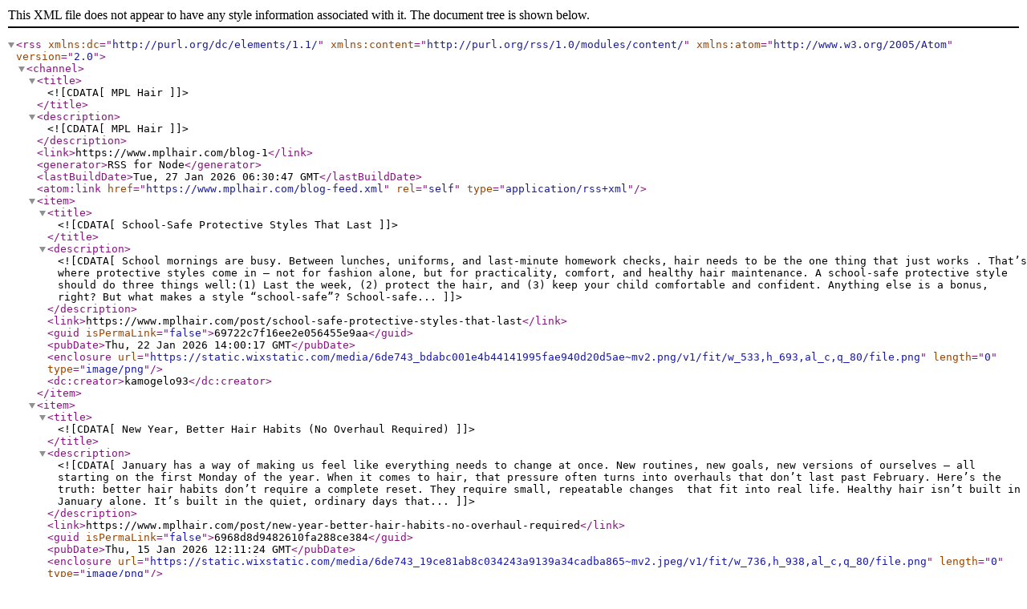

--- FILE ---
content_type: text/xml; charset=UTF-8
request_url: https://www.mplhair.com/blog-feed.xml
body_size: 4935
content:
<?xml version="1.0" encoding="UTF-8"?><rss xmlns:dc="http://purl.org/dc/elements/1.1/" xmlns:content="http://purl.org/rss/1.0/modules/content/" xmlns:atom="http://www.w3.org/2005/Atom" version="2.0"><channel><title><![CDATA[MPL Hair]]></title><description><![CDATA[MPL Hair]]></description><link>https://www.mplhair.com/blog-1</link><generator>RSS for Node</generator><lastBuildDate>Tue, 27 Jan 2026 06:30:47 GMT</lastBuildDate><atom:link href="https://www.mplhair.com/blog-feed.xml" rel="self" type="application/rss+xml"/><item><title><![CDATA[School-Safe Protective Styles That Last]]></title><description><![CDATA[School mornings are busy. Between lunches, uniforms, and last-minute homework checks, hair needs to be the one thing that just works . That’s where protective styles come in — not for fashion alone, but for practicality, comfort, and healthy hair maintenance. A school-safe protective style should do three things well:(1) Last the week, (2) protect the hair, and (3) keep your child comfortable and confident. Anything else is a bonus, right? But what makes a style “school-safe”? School-safe...]]></description><link>https://www.mplhair.com/post/school-safe-protective-styles-that-last</link><guid isPermaLink="false">69722c7f16ee2e056455e9aa</guid><pubDate>Thu, 22 Jan 2026 14:00:17 GMT</pubDate><enclosure url="https://static.wixstatic.com/media/6de743_bdabc001e4b44141995fae940d20d5ae~mv2.png/v1/fit/w_533,h_693,al_c,q_80/file.png" length="0" type="image/png"/><dc:creator>kamogelo93</dc:creator></item><item><title><![CDATA[New Year, Better Hair Habits (No Overhaul Required)]]></title><description><![CDATA[January has a way of making us feel like everything needs to change at once. New routines, new goals, new versions of ourselves — all starting on the first Monday of the year. When it comes to hair, that pressure often turns into overhauls that don’t last past February. Here’s the truth: better hair habits don’t require a complete reset. They require small, repeatable changes  that fit into real life. Healthy hair isn’t built in January alone. It’s built in the quiet, ordinary days that...]]></description><link>https://www.mplhair.com/post/new-year-better-hair-habits-no-overhaul-required</link><guid isPermaLink="false">6968d8d9482610fa288ce384</guid><pubDate>Thu, 15 Jan 2026 12:11:24 GMT</pubDate><enclosure url="https://static.wixstatic.com/media/6de743_19ce81ab8c034243a9139a34cadba865~mv2.jpeg/v1/fit/w_736,h_938,al_c,q_80/file.png" length="0" type="image/png"/><dc:creator>kamogelo93</dc:creator></item><item><title><![CDATA[Your Scalp’s Skincare Routine]]></title><description><![CDATA[We treat our face like royalty with cleansers, serums, and treatments. But what about our scalp? It seems we often ignore our scalps until they flake, itch, or breakage comes knocking. This is neglectful, don’t you think? The simple truth is your scalp is skin , and it needs a routine too. Healthy hair grows from a healthy scalp. When your scalp is clean, balanced, and nourished, your follicles can function properly — producing stronger, longer, healthier strands.   You don’t need a 10-step...]]></description><link>https://www.mplhair.com/post/your-scalp-s-skincare-routine</link><guid isPermaLink="false">694f939a7e3f33384f87bb3c</guid><pubDate>Sat, 27 Dec 2025 08:13:24 GMT</pubDate><enclosure url="https://static.wixstatic.com/media/6de743_cc9f073841634d9d84d3a7f556cca2dc~mv2.jpg/v1/fit/w_1000,h_1000,al_c,q_80/file.png" length="0" type="image/png"/><dc:creator>kamogelo93</dc:creator></item><item><title><![CDATA[Top 5 Protective Styles for the Festive Season]]></title><description><![CDATA[The festive season is in full swing, which means heat, travel, swimming, sweating, and a calendar full of events. The perfect time for protective styles that are low-maintenance but still look stunning. Here are the top five styles that work beautifully for summer in Mzansi: 1. Knotless Braids Lightweight, gentle on the scalp, and perfect for long days in the sun. Easy to style, easy to moisturise, and easy to maintain.   2. Twists A softer, more flexible option than braids. Great for...]]></description><link>https://www.mplhair.com/post/top-5-protective-styles-for-the-festive-season</link><guid isPermaLink="false">69429dd788941a37292557dd</guid><pubDate>Wed, 17 Dec 2025 12:23:34 GMT</pubDate><enclosure url="https://static.wixstatic.com/media/6de743_2dc521ecfb954b2b97f1102c6a85b3d2~mv2.png/v1/fit/w_504,h_514,al_c,q_80/file.png" length="0" type="image/png"/><dc:creator>kamogelo93</dc:creator></item><item><title><![CDATA[The 401 On Mixing Hair Products? What Works, What Doesn’t, And What You Should Never Do]]></title><description><![CDATA[Between TikTok experiments, DIY blends, and “product cocktailing,” it’s tempting to mix everything you own into one routine. But should you? Sometimes yes. Other times, absolutely not.   Combinations that work These combinations actually work well together, so mix away. 1. Water + Oil We know you’re thinking oil and water don’t mix  but, on your hair and scalp, they make a dynamic duo. Perfect for refreshing your hair daily or weekly. Water hydrates while oil seals. Perfect combo. Use light...]]></description><link>https://www.mplhair.com/post/the-401-on-mixing-hair-products-what-works-what-doesn-t-and-what-you-should-never-do</link><guid isPermaLink="false">6939273e122b31d338b66197</guid><pubDate>Wed, 10 Dec 2025 10:21:12 GMT</pubDate><enclosure url="https://static.wixstatic.com/media/6de743_a43295f5a687475485679e87f5260c25~mv2.jpeg/v1/fit/w_1000,h_1000,al_c,q_80/file.png" length="0" type="image/png"/><dc:creator>kamogelo93</dc:creator></item><item><title><![CDATA[The Real Secret to Hair Growth? Consistency]]></title><description><![CDATA[Everyone wants the secret to hair growth. And if social media is anything to go by, the answer changes every week. From exotic oils to miracle rinses to “this one trick no one talks about.” But here’s the truth your hair actually needs: consistency beats every hack, every trend, every quick fix. Hair grows. That’s what it does. But whether you retain  that growth depends almost entirely on the habits you repeat, not the products you buy once and forget in a drawer. Growth = Retention +...]]></description><link>https://www.mplhair.com/post/the-real-secret-to-hair-growth-consistency</link><guid isPermaLink="false">6932b6e9d6a3f601d648fb2e</guid><pubDate>Fri, 05 Dec 2025 10:49:06 GMT</pubDate><enclosure url="https://static.wixstatic.com/media/6de743_73721fad922946218cc5e726f4e74285~mv2.jpg/v1/fit/w_1000,h_1000,al_c,q_80/file.png" length="0" type="image/png"/><dc:creator>kamogelo93</dc:creator></item><item><title><![CDATA[Hair Positivity Starts With You]]></title><description><![CDATA[We talk a lot about self-love, but when it comes to our hair, that love often comes with conditions. We love our hair when it’s manipulated and call it ‘ preference’  but the truth is, if you prefer your hair when it is furthest from its natural state, there is a lot of love lacking. Because love just is. No condition. For many of us, hair has always been dictated by trends &#38; social acceptance while tied to culture and identity. Because of years of messaging that told us what “good hair”...]]></description><link>https://www.mplhair.com/post/hair-positivity-starts-with-you</link><guid isPermaLink="false">690c877996a2942ab27b5b04</guid><pubDate>Wed, 26 Nov 2025 13:34:05 GMT</pubDate><enclosure url="https://static.wixstatic.com/media/6de743_ef93e0ea385f49bb8338a82d0cb7154a~mv2.png/v1/fit/w_548,h_768,al_c,q_80/file.png" length="0" type="image/png"/><dc:creator>kamogelo93</dc:creator></item><item><title><![CDATA[Hair Breakage 101 - Why your hair breaks &#38; how to fix it]]></title><description><![CDATA[There are a number of reasons why your hair breaks,and you already know most of them. But, do you know how to fix them? In this article, we take a pragmatic approach to helping you reduce breakage so you can finally start seeing progress in your hair growth efforts. Let’s unpack what  breaks your hair &#38; how  you can fix it. Ready? Let’s jump into it.   1. Dryness is enemy number one When hair lacks moisture, it becomes brittle and snaps easily. Type 4 hair is characterised by its curls and...]]></description><link>https://www.mplhair.com/post/hair-breakage-101-why-your-hair-breaks-how-to-fix-it</link><guid isPermaLink="false">690c86a3fb0d9fd84cf28ec2</guid><pubDate>Wed, 19 Nov 2025 13:30:11 GMT</pubDate><enclosure url="https://static.wixstatic.com/media/6de743_cb59098e96b947be91cef0ac20b375c0~mv2.jpg/v1/fit/w_1000,h_1000,al_c,q_80/file.png" length="0" type="image/png"/><dc:creator>kamogelo93</dc:creator></item><item><title><![CDATA[Detangling 4C Hair: A Guide to doing it right (and keeping your sanity)]]></title><description><![CDATA[If you’ve ever stared down wash day with a deep sigh, you’re not alone. Detangling 4C hair can feel like a full-day job that needs, in equal parts, patience, technique and prayer. But it doesn’t have to end in tears or breakage. With the right approach (and a little help from MPL), detangling can become a stress-free part of your haircare routine that leaves your hair soft, untangled and ready for styling. In this article, we share a step-by-step guide to achieving this. Step 1: Start With...]]></description><link>https://www.mplhair.com/post/detangling-4c-hair-a-guide-to-doing-it-right-and-keeping-your-sanity</link><guid isPermaLink="false">690c860f96a2942ab27b57d7</guid><pubDate>Wed, 12 Nov 2025 13:28:03 GMT</pubDate><enclosure url="https://static.wixstatic.com/media/6de743_f7abe7491ece420ea3ff3dd5bbd6a255~mv2.jpg/v1/fit/w_1000,h_1000,al_c,q_80/file.png" length="0" type="image/png"/><dc:creator>kamogelo93</dc:creator></item><item><title><![CDATA[Can You Swim With Braids? Everything You Need to Know]]></title><description><![CDATA[There’s nothing like a dip in the pool or the ocean to cool off in summer. But if you’re rocking long braids, you’ve probably wondered:...]]></description><link>https://www.mplhair.com/post/can-you-swim-with-braids-everything-you-need-to-know</link><guid isPermaLink="false">68dcf7cf6aefaec55f620651</guid><pubDate>Wed, 01 Oct 2025 09:44:10 GMT</pubDate><enclosure url="https://static.wixstatic.com/media/6de743_4758cb907ad94e7585f74e85e2d6a963~mv2.png/v1/fit/w_604,h_774,al_c,q_80/file.png" length="0" type="image/png"/><dc:creator>kamogelo93</dc:creator></item><item><title><![CDATA[4B vs 4C Hair: Know Your Texture, Own Your Crown]]></title><description><![CDATA[Ever found yourself staring at the mirror, fingertips tracing a single coil, wondering what makes your hair tick? You’re not alone....]]></description><link>https://www.mplhair.com/post/4b-vs-4c-hair-know-your-texture-own-your-crown</link><guid isPermaLink="false">68dcf5a192b9bffc5949fad0</guid><pubDate>Wed, 01 Oct 2025 09:41:52 GMT</pubDate><enclosure url="https://static.wixstatic.com/media/6de743_0b2223fbaa9f49119dbe89ef271f8761~mv2.png/v1/fit/w_854,h_998,al_c,q_80/file.png" length="0" type="image/png"/><dc:creator>kamogelo93</dc:creator></item><item><title><![CDATA[From Tradition to Today: The Sulfur Secret]]></title><description><![CDATA[Sulfur might not sound glamorous, but for generations it’s been one of the quiet powerhouses of Black hair care. Long before it showed up...]]></description><link>https://www.mplhair.com/post/from-tradition-to-today-the-sulfur-secret</link><guid isPermaLink="false">68dcf53b92b9bffc5949f9ff</guid><pubDate>Wed, 01 Oct 2025 09:33:11 GMT</pubDate><enclosure url="https://static.wixstatic.com/media/6de743_398c913e989f4df8a609bf36915f4f8e~mv2.png/v1/fit/w_1000,h_1000,al_c,q_80/file.png" length="0" type="image/png"/><dc:creator>kamogelo93</dc:creator></item><item><title><![CDATA[Scalp Massages and Hair Growth]]></title><description><![CDATA[D id you know a soothing scalp massage is more than just a relaxation hack? Well, research shows a correlation between scalp massages and...]]></description><link>https://www.mplhair.com/post/scalp-massages-and-hair-growth</link><guid isPermaLink="false">68dcf3dc6aefaec55f61fe68</guid><pubDate>Wed, 01 Oct 2025 09:28:09 GMT</pubDate><enclosure url="https://static.wixstatic.com/media/6de743_676ffd7a875f4a7686c56cee501fb8c1~mv2.png/v1/fit/w_438,h_654,al_c,q_80/file.png" length="0" type="image/png"/><dc:creator>kamogelo93</dc:creator></item><item><title><![CDATA[Superecharge Your Oils with Natural Ingredients]]></title><description><![CDATA[Enhance your hair-care routine by infusing your favourite MPL oils with powerful herbs. Not only do these botanical blends boost...]]></description><link>https://www.mplhair.com/post/superecharge-your-oils-with-natural-ingredients</link><guid isPermaLink="false">68dcf2c292b9bffc5949f524</guid><pubDate>Wed, 01 Oct 2025 09:25:18 GMT</pubDate><enclosure url="https://static.wixstatic.com/media/6de743_0c1e4ae917974123a7a02bbdbac081ad~mv2.jpeg/v1/fit/w_736,h_981,al_c,q_80/file.png" length="0" type="image/png"/><dc:creator>kamogelo93</dc:creator></item><item><title><![CDATA[Womanhood and Hair]]></title><description><![CDATA[From the moment we grasp our first strand in tiny fingers to the day we decide our style is an act of self-definition, hair accompanies...]]></description><link>https://www.mplhair.com/post/womanhood-and-hair</link><guid isPermaLink="false">68dcf1be6aefaec55f61fa1b</guid><pubDate>Wed, 01 Oct 2025 09:20:52 GMT</pubDate><enclosure url="https://static.wixstatic.com/media/6de743_6dd7c1b87a2b4f9ba1f77da3677da844~mv2.png/v1/fit/w_932,h_618,al_c,q_80/file.png" length="0" type="image/png"/><dc:creator>kamogelo93</dc:creator></item><item><title><![CDATA[Easy Winter Protective Styles That Just Work]]></title><description><![CDATA[Winter may bring cooler days, but that doesn’t mean your hair care has to get complicated. Protective styles are your best friend this...]]></description><link>https://www.mplhair.com/post/easy-winter-protective-styles-that-just-work</link><guid isPermaLink="false">686e5a3cf04dc635589d867f</guid><pubDate>Wed, 09 Jul 2025 12:04:37 GMT</pubDate><enclosure url="https://static.wixstatic.com/media/6de743_670ee655d9f949b9821016ece9597845~mv2.png/v1/fit/w_360,h_422,al_c,q_80/file.png" length="0" type="image/png"/><dc:creator>kamogelo93</dc:creator></item><item><title><![CDATA[Your Strands, Your Rules: Choosing the Right Product for Your Natural Hair]]></title><description><![CDATA[Choosing the right product for your natural hair isn’t just about following trends or grabbing the newest item on the shelf. It’s about...]]></description><link>https://www.mplhair.com/post/your-strands-your-rules-choosing-the-right-product-for-your-natural-hair</link><guid isPermaLink="false">684ac4c6def2409d16ba51cb</guid><pubDate>Thu, 12 Jun 2025 12:16:46 GMT</pubDate><enclosure url="https://static.wixstatic.com/media/6de743_3cd0718050594707aa4609f6b2c4443d~mv2.png/v1/fit/w_1000,h_1000,al_c,q_80/file.png" length="0" type="image/png"/><dc:creator>kamogelo93</dc:creator></item><item><title><![CDATA[How to Speak Up to Your Stylist (Respectfully)]]></title><description><![CDATA[So you’re sitting in a salon chair, feeling a bit anxious as the tension builds… literally. Your edges are screaming, but your mouth...]]></description><link>https://www.mplhair.com/post/how-to-speak-up-to-your-stylist-respectfully</link><guid isPermaLink="false">68427c892e0c4f9f01eecd06</guid><pubDate>Fri, 06 Jun 2025 05:31:15 GMT</pubDate><enclosure url="https://static.wixstatic.com/media/6de743_18b0ecd4622c44159d4ace9384df1dd5~mv2.png/v1/fit/w_860,h_1000,al_c,q_80/file.png" length="0" type="image/png"/><dc:creator>kamogelo93</dc:creator></item><item><title><![CDATA[MPL Fermented Rice Water: What’s the Hype About?]]></title><description><![CDATA[If you’ve spent any time in the natural hair community, you’ve probably heard people raving about fermented rice water. It’s been hailed...]]></description><link>https://www.mplhair.com/post/mpl-fermented-rice-water-what-s-the-hype-about</link><guid isPermaLink="false">67f5114a2dbeaa202d725138</guid><pubDate>Wed, 23 Apr 2025 14:09:05 GMT</pubDate><enclosure url="https://static.wixstatic.com/media/6de743_dc4d1b98720c4601bbeba8c30b617714~mv2.jpg/v1/fit/w_1000,h_1000,al_c,q_80/file.png" length="0" type="image/png"/><dc:creator>kamogelo93</dc:creator></item><item><title><![CDATA[Scalp Oiling Without the Mess: Smart Application Tips]]></title><description><![CDATA[We can all agree that if you have 4B-C hair, scalp oiling is key. It nourishes your scalp, seals in moisture, encourages hair growth, and...]]></description><link>https://www.mplhair.com/post/scalp-oiling-without-the-mess-smart-application-tips</link><guid isPermaLink="false">67f50fd3aaf502ad8a927353</guid><pubDate>Wed, 16 Apr 2025 08:00:17 GMT</pubDate><enclosure url="https://static.wixstatic.com/media/6de743_e425aea364b1483898306c9440dea5ed~mv2.png/v1/fit/w_582,h_594,al_c,q_80/file.png" length="0" type="image/png"/><dc:creator>kamogelo93</dc:creator></item></channel></rss>